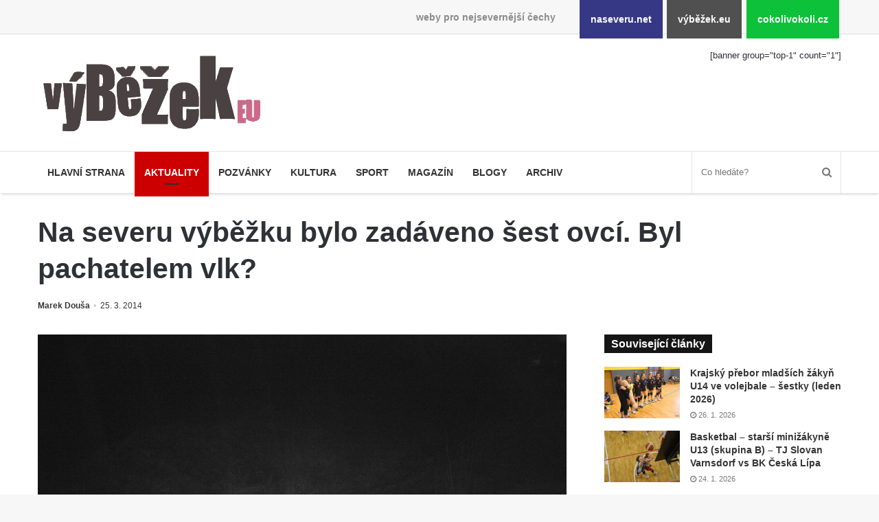

--- FILE ---
content_type: text/html; charset=UTF-8
request_url: https://www.vybezek.eu/2465-vlk-ve-sluknovskem-vybezku-to-je-ta-otazka/
body_size: 10667
content:
<!DOCTYPE html><html lang="cs" prefix="og: http://ogp.me/ns#"><head><meta charset="UTF-8"/><title>Na severu výběžku bylo zadáveno šest ovcí. Byl pachatelem vlk? &#8211; výběžek.eu</title><meta name='robots' content='max-image-preview:large'/><link rel="alternate" type="application/rss+xml" title="výběžek.eu &raquo; RSS zdroj" href="https://www.vybezek.eu/feed/"/><link rel="alternate" title="oEmbed (JSON)" type="application/json+oembed" href="https://www.vybezek.eu/wp-json/oembed/1.0/embed?url=https%3A%2F%2Fwww.vybezek.eu%2F2465-vlk-ve-sluknovskem-vybezku-to-je-ta-otazka%2F"/><link rel="alternate" title="oEmbed (XML)" type="text/xml+oembed" href="https://www.vybezek.eu/wp-json/oembed/1.0/embed?url=https%3A%2F%2Fwww.vybezek.eu%2F2465-vlk-ve-sluknovskem-vybezku-to-je-ta-otazka%2F&#038;format=xml"/><meta property="og:title" content="Na severu výběžku bylo zadáveno šest ovcí. Byl pachatelem vlk? - výběžek.eu"/><meta property="og:type" content="article"/><meta property="og:description" content="Wikipedie praví, že: poslední vlk v Čechách (někdy uváděn jako poslední vlk na Šumavě) byl zastřelen"/><meta property="og:url" content="https://www.vybezek.eu/2465-vlk-ve-sluknovskem-vybezku-to-je-ta-otazka/"/><meta property="og:site_name" content="výběžek.eu"/><meta property="og:image" content="https://www.vybezek.eu/wp-uploads/archive/marek/2014/03/vlk-780x405.jpg"/><style id='wp-img-auto-sizes-contain-inline-css'>
img:is([sizes=auto i],[sizes^="auto," i]){contain-intrinsic-size:3000px 1500px}
/*# sourceURL=wp-img-auto-sizes-contain-inline-css */</style><link rel='stylesheet' id='naseveru-style-css' href='https://www.vybezek.eu/wp-content/plugins/naseveru-boxes/naseveru-style.css' media='all'/><link rel='stylesheet' id='wp-block-library-css' href='https://www.vybezek.eu/wp-includes/css/dist/block-library/style.min.css' media='all'/><style id='global-styles-inline-css' type='text/css'>
:root{--wp--preset--aspect-ratio--square: 1;--wp--preset--aspect-ratio--4-3: 4/3;--wp--preset--aspect-ratio--3-4: 3/4;--wp--preset--aspect-ratio--3-2: 3/2;--wp--preset--aspect-ratio--2-3: 2/3;--wp--preset--aspect-ratio--16-9: 16/9;--wp--preset--aspect-ratio--9-16: 9/16;--wp--preset--color--black: #000000;--wp--preset--color--cyan-bluish-gray: #abb8c3;--wp--preset--color--white: #ffffff;--wp--preset--color--pale-pink: #f78da7;--wp--preset--color--vivid-red: #cf2e2e;--wp--preset--color--luminous-vivid-orange: #ff6900;--wp--preset--color--luminous-vivid-amber: #fcb900;--wp--preset--color--light-green-cyan: #7bdcb5;--wp--preset--color--vivid-green-cyan: #00d084;--wp--preset--color--pale-cyan-blue: #8ed1fc;--wp--preset--color--vivid-cyan-blue: #0693e3;--wp--preset--color--vivid-purple: #9b51e0;--wp--preset--gradient--vivid-cyan-blue-to-vivid-purple: linear-gradient(135deg,rgb(6,147,227) 0%,rgb(155,81,224) 100%);--wp--preset--gradient--light-green-cyan-to-vivid-green-cyan: linear-gradient(135deg,rgb(122,220,180) 0%,rgb(0,208,130) 100%);--wp--preset--gradient--luminous-vivid-amber-to-luminous-vivid-orange: linear-gradient(135deg,rgb(252,185,0) 0%,rgb(255,105,0) 100%);--wp--preset--gradient--luminous-vivid-orange-to-vivid-red: linear-gradient(135deg,rgb(255,105,0) 0%,rgb(207,46,46) 100%);--wp--preset--gradient--very-light-gray-to-cyan-bluish-gray: linear-gradient(135deg,rgb(238,238,238) 0%,rgb(169,184,195) 100%);--wp--preset--gradient--cool-to-warm-spectrum: linear-gradient(135deg,rgb(74,234,220) 0%,rgb(151,120,209) 20%,rgb(207,42,186) 40%,rgb(238,44,130) 60%,rgb(251,105,98) 80%,rgb(254,248,76) 100%);--wp--preset--gradient--blush-light-purple: linear-gradient(135deg,rgb(255,206,236) 0%,rgb(152,150,240) 100%);--wp--preset--gradient--blush-bordeaux: linear-gradient(135deg,rgb(254,205,165) 0%,rgb(254,45,45) 50%,rgb(107,0,62) 100%);--wp--preset--gradient--luminous-dusk: linear-gradient(135deg,rgb(255,203,112) 0%,rgb(199,81,192) 50%,rgb(65,88,208) 100%);--wp--preset--gradient--pale-ocean: linear-gradient(135deg,rgb(255,245,203) 0%,rgb(182,227,212) 50%,rgb(51,167,181) 100%);--wp--preset--gradient--electric-grass: linear-gradient(135deg,rgb(202,248,128) 0%,rgb(113,206,126) 100%);--wp--preset--gradient--midnight: linear-gradient(135deg,rgb(2,3,129) 0%,rgb(40,116,252) 100%);--wp--preset--font-size--small: 13px;--wp--preset--font-size--medium: 20px;--wp--preset--font-size--large: 36px;--wp--preset--font-size--x-large: 42px;--wp--preset--spacing--20: 0.44rem;--wp--preset--spacing--30: 0.67rem;--wp--preset--spacing--40: 1rem;--wp--preset--spacing--50: 1.5rem;--wp--preset--spacing--60: 2.25rem;--wp--preset--spacing--70: 3.38rem;--wp--preset--spacing--80: 5.06rem;--wp--preset--shadow--natural: 6px 6px 9px rgba(0, 0, 0, 0.2);--wp--preset--shadow--deep: 12px 12px 50px rgba(0, 0, 0, 0.4);--wp--preset--shadow--sharp: 6px 6px 0px rgba(0, 0, 0, 0.2);--wp--preset--shadow--outlined: 6px 6px 0px -3px rgb(255, 255, 255), 6px 6px rgb(0, 0, 0);--wp--preset--shadow--crisp: 6px 6px 0px rgb(0, 0, 0);}:where(.is-layout-flex){gap: 0.5em;}:where(.is-layout-grid){gap: 0.5em;}body .is-layout-flex{display: flex;}.is-layout-flex{flex-wrap: wrap;align-items: center;}.is-layout-flex > :is(*, div){margin: 0;}body .is-layout-grid{display: grid;}.is-layout-grid > :is(*, div){margin: 0;}:where(.wp-block-columns.is-layout-flex){gap: 2em;}:where(.wp-block-columns.is-layout-grid){gap: 2em;}:where(.wp-block-post-template.is-layout-flex){gap: 1.25em;}:where(.wp-block-post-template.is-layout-grid){gap: 1.25em;}.has-black-color{color: var(--wp--preset--color--black) !important;}.has-cyan-bluish-gray-color{color: var(--wp--preset--color--cyan-bluish-gray) !important;}.has-white-color{color: var(--wp--preset--color--white) !important;}.has-pale-pink-color{color: var(--wp--preset--color--pale-pink) !important;}.has-vivid-red-color{color: var(--wp--preset--color--vivid-red) !important;}.has-luminous-vivid-orange-color{color: var(--wp--preset--color--luminous-vivid-orange) !important;}.has-luminous-vivid-amber-color{color: var(--wp--preset--color--luminous-vivid-amber) !important;}.has-light-green-cyan-color{color: var(--wp--preset--color--light-green-cyan) !important;}.has-vivid-green-cyan-color{color: var(--wp--preset--color--vivid-green-cyan) !important;}.has-pale-cyan-blue-color{color: var(--wp--preset--color--pale-cyan-blue) !important;}.has-vivid-cyan-blue-color{color: var(--wp--preset--color--vivid-cyan-blue) !important;}.has-vivid-purple-color{color: var(--wp--preset--color--vivid-purple) !important;}.has-black-background-color{background-color: var(--wp--preset--color--black) !important;}.has-cyan-bluish-gray-background-color{background-color: var(--wp--preset--color--cyan-bluish-gray) !important;}.has-white-background-color{background-color: var(--wp--preset--color--white) !important;}.has-pale-pink-background-color{background-color: var(--wp--preset--color--pale-pink) !important;}.has-vivid-red-background-color{background-color: var(--wp--preset--color--vivid-red) !important;}.has-luminous-vivid-orange-background-color{background-color: var(--wp--preset--color--luminous-vivid-orange) !important;}.has-luminous-vivid-amber-background-color{background-color: var(--wp--preset--color--luminous-vivid-amber) !important;}.has-light-green-cyan-background-color{background-color: var(--wp--preset--color--light-green-cyan) !important;}.has-vivid-green-cyan-background-color{background-color: var(--wp--preset--color--vivid-green-cyan) !important;}.has-pale-cyan-blue-background-color{background-color: var(--wp--preset--color--pale-cyan-blue) !important;}.has-vivid-cyan-blue-background-color{background-color: var(--wp--preset--color--vivid-cyan-blue) !important;}.has-vivid-purple-background-color{background-color: var(--wp--preset--color--vivid-purple) !important;}.has-black-border-color{border-color: var(--wp--preset--color--black) !important;}.has-cyan-bluish-gray-border-color{border-color: var(--wp--preset--color--cyan-bluish-gray) !important;}.has-white-border-color{border-color: var(--wp--preset--color--white) !important;}.has-pale-pink-border-color{border-color: var(--wp--preset--color--pale-pink) !important;}.has-vivid-red-border-color{border-color: var(--wp--preset--color--vivid-red) !important;}.has-luminous-vivid-orange-border-color{border-color: var(--wp--preset--color--luminous-vivid-orange) !important;}.has-luminous-vivid-amber-border-color{border-color: var(--wp--preset--color--luminous-vivid-amber) !important;}.has-light-green-cyan-border-color{border-color: var(--wp--preset--color--light-green-cyan) !important;}.has-vivid-green-cyan-border-color{border-color: var(--wp--preset--color--vivid-green-cyan) !important;}.has-pale-cyan-blue-border-color{border-color: var(--wp--preset--color--pale-cyan-blue) !important;}.has-vivid-cyan-blue-border-color{border-color: var(--wp--preset--color--vivid-cyan-blue) !important;}.has-vivid-purple-border-color{border-color: var(--wp--preset--color--vivid-purple) !important;}.has-vivid-cyan-blue-to-vivid-purple-gradient-background{background: var(--wp--preset--gradient--vivid-cyan-blue-to-vivid-purple) !important;}.has-light-green-cyan-to-vivid-green-cyan-gradient-background{background: var(--wp--preset--gradient--light-green-cyan-to-vivid-green-cyan) !important;}.has-luminous-vivid-amber-to-luminous-vivid-orange-gradient-background{background: var(--wp--preset--gradient--luminous-vivid-amber-to-luminous-vivid-orange) !important;}.has-luminous-vivid-orange-to-vivid-red-gradient-background{background: var(--wp--preset--gradient--luminous-vivid-orange-to-vivid-red) !important;}.has-very-light-gray-to-cyan-bluish-gray-gradient-background{background: var(--wp--preset--gradient--very-light-gray-to-cyan-bluish-gray) !important;}.has-cool-to-warm-spectrum-gradient-background{background: var(--wp--preset--gradient--cool-to-warm-spectrum) !important;}.has-blush-light-purple-gradient-background{background: var(--wp--preset--gradient--blush-light-purple) !important;}.has-blush-bordeaux-gradient-background{background: var(--wp--preset--gradient--blush-bordeaux) !important;}.has-luminous-dusk-gradient-background{background: var(--wp--preset--gradient--luminous-dusk) !important;}.has-pale-ocean-gradient-background{background: var(--wp--preset--gradient--pale-ocean) !important;}.has-electric-grass-gradient-background{background: var(--wp--preset--gradient--electric-grass) !important;}.has-midnight-gradient-background{background: var(--wp--preset--gradient--midnight) !important;}.has-small-font-size{font-size: var(--wp--preset--font-size--small) !important;}.has-medium-font-size{font-size: var(--wp--preset--font-size--medium) !important;}.has-large-font-size{font-size: var(--wp--preset--font-size--large) !important;}.has-x-large-font-size{font-size: var(--wp--preset--font-size--x-large) !important;}
/*# sourceURL=global-styles-inline-css */
</style>
<style id='classic-theme-styles-inline-css'>
/*! This file is auto-generated */
.wp-block-button__link{color:#fff;background-color:#32373c;border-radius:9999px;box-shadow:none;text-decoration:none;padding:calc(.667em + 2px) calc(1.333em + 2px);font-size:1.125em}.wp-block-file__button{background:#32373c;color:#fff;text-decoration:none}
/*# sourceURL=/wp-includes/css/classic-themes.min.css */</style><link rel='stylesheet' id='LightGallery-Style-css' href='https://www.vybezek.eu/wp-content/plugins/lightgallery/library/css/lightgallery.css' media='all'/><link rel='stylesheet' id='tie-css-styles-css' href='https://www.vybezek.eu/wp-content/themes/jannah/assets/css/style.min.css' media='all'/><link rel='stylesheet' id='tie-css-style-custom-css' href='https://www.vybezek.eu/wp-content/themes/jannah/assets/custom-css/style-custom-3.css' media='all'/><script id="jquery-core-js-extra">
/* <![CDATA[ */
var tie = {"is_rtl":"","ajaxurl":"https://www.vybezek.eu/administrator2018/admin-ajax.php","mobile_menu_active":"true","mobile_menu_top":"","mobile_menu_parent":"","lightbox_all":"","lightbox_gallery":"","lightbox_skin":"metro-black","lightbox_thumb":"horizontal","lightbox_arrows":"","is_singular":"1","is_sticky_video":"1","reading_indicator":"","lazyload":"","select_share":"","select_share_twitter":"","select_share_facebook":"true","select_share_linkedin":"","select_share_email":"","facebook_app_id":"","twitter_username":"","responsive_tables":"true","ad_blocker_detector":"","sticky_behavior":"default","sticky_desktop":"","sticky_mobile":"","ajax_loader":"\u003Cdiv class=\"loader-overlay\"\u003E\n\t\t\t\t\u003Cdiv class=\"spinner\"\u003E\n\t\t\t\t\t\u003Cdiv class=\"bounce1\"\u003E\u003C/div\u003E\n\t\t\t\t\t\u003Cdiv class=\"bounce2\"\u003E\u003C/div\u003E\n\t\t\t\t\t\u003Cdiv class=\"bounce3\"\u003E \u003C/div\u003E\n\t\t\t\t\u003C/div\u003E\n\t\t\t\u003C/div\u003E","type_to_search":"","lang_no_results":"Bohu\u017eel jsme nic nenalezli"};
//# sourceURL=jquery-core-js-extra
/* ]]> */</script><script src="https://www.vybezek.eu/wp-includes/js/jquery/jquery.min.js" id="jquery-core-js"></script><script src="https://www.vybezek.eu/wp-includes/js/jquery/jquery-migrate.min.js" id="jquery-migrate-js"></script><link rel="canonical" href="https://www.vybezek.eu/2465-vlk-ve-sluknovskem-vybezku-to-je-ta-otazka/"/><meta name="generator" content="Jannah 3.1.0"/><meta name="theme-color" content="#0088ff"/><meta name="viewport" content="width=device-width, initial-scale=1.0"/><link rel="icon" href="https://www.vybezek.eu/wp-uploads/2018/09/cropped-favicon-vybezek-32x32.png" sizes="32x32"/><link rel="icon" href="https://www.vybezek.eu/wp-uploads/2018/09/cropped-favicon-vybezek-192x192.png" sizes="192x192"/><link rel="apple-touch-icon" href="https://www.vybezek.eu/wp-uploads/2018/09/cropped-favicon-vybezek-180x180.png"/><meta name="msapplication-TileImage" content="https://www.vybezek.eu/wp-uploads/2018/09/cropped-favicon-vybezek-270x270.png"/></head><body id="tie-body" class="wp-singular post-template-default single single-post postid-2465 single-format-standard wp-theme-jannah wrapper-has-shadow block-head-4 magazine2 is-thumb-overlay-disabled is-desktop is-header-layout-3 has-header-ad sidebar-right has-sidebar post-layout-3 wide-title-narrow-media"><div class="background-overlay"><div id="bar"><div class="container"><div>weby pro nejsevernější čechy</div><ul><li class="naseverunet"><a href="https://www.naseveru.net">naseveru.net</a></li><li class="vybezekeu"><a href="https://www.vybezek.eu">výběžek.eu</a></li><li class="cokolivokolicz"><a href="https://www.cokolivokoli.cz">cokolivokoli.cz</a></li></ul></div></div><div id="tie-container" class="site tie-container"><div id="tie-wrapper"><header id="theme-header" class="header-layout-3 main-nav-light main-nav-below has-shadow mobile-header-default"><div class="container"><div class="tie-row logo-row"><div class="logo-wrapper"><div class="tie-col-md-4 logo-container"><a href="#" id="mobile-menu-icon"><span class="nav-icon"></span></a><div id="logo" class="image-logo" style="margin-top:20px;margin-bottom:10px;"><a title="výběžek.eu" href="https://www.vybezek.eu/"><img src="https://www.vybezek.eu/wp-uploads/2018/08/349iransparent.png" alt="výběžek.eu" class="logo_normal" width="349" height="140" style="max-height:140px;width:auto;"><img src="https://www.vybezek.eu/wp-uploads/2018/08/349iransparent.png" alt="výběžek.eu" class="logo_2x" width="349" height="140" style="max-height:140px;width:auto;"></a></div><!-- #logo /--></div><!-- .tie-col /--></div><!-- .logo-wrapper /--><div class="tie-col-md-8 stream-item stream-item-top-wrapper"><div class="stream-item-top">[banner group="top-1" count="1"]</div></div><!-- .tie-col /--></div><!-- .tie-row /--></div><!-- .container /--><div class="main-nav-wrapper"><nav id="main-nav" data-skin="search-in-main-nav live-search-light" class=" live-search-parent" aria-label="Primary Navigation"><div class="container"><div class="main-menu-wrapper"><div id="menu-components-wrap"><div class="main-menu main-menu-wrap tie-alignleft"><div id="main-nav-menu" class="main-menu"><ul id="menu-mainmenu" class="menu" role="menubar"><li id="menu-item-122104" class="menu-item menu-item-type-custom menu-item-object-custom menu-item-122104 miw-object-122104"><a href="/">Hlavní strana</a></li><li id="menu-item-10253" class="menu-item menu-item-type-taxonomy menu-item-object-category current-post-ancestor menu-item-10253 miw-object-4 tie-current-menu"><a href="https://www.vybezek.eu/tema/news/">Aktuality</a></li><li id="menu-item-122382" class="menu-item menu-item-type-taxonomy menu-item-object-category menu-item-122382 miw-object-8"><a href="https://www.vybezek.eu/tema/pozvanky/">Pozvánky</a></li><li id="menu-item-10250" class="menu-item menu-item-type-taxonomy menu-item-object-category menu-item-10250 miw-object-7"><a href="https://www.vybezek.eu/tema/kultura/">Kultura</a></li><li id="menu-item-10254" class="menu-item menu-item-type-taxonomy menu-item-object-category menu-item-10254 miw-object-5"><a href="https://www.vybezek.eu/tema/sport/">Sport</a></li><li id="menu-item-10255" class="menu-item menu-item-type-taxonomy menu-item-object-category menu-item-10255 miw-object-10"><a href="https://www.vybezek.eu/tema/magazin/">Magazín</a></li><li id="menu-item-10256" class="menu-item menu-item-type-taxonomy menu-item-object-category menu-item-10256 miw-object-33"><a href="https://www.vybezek.eu/tema/blogy/">Blogy</a></li><li id="menu-item-10265" class="menu-item menu-item-type-taxonomy menu-item-object-category menu-item-10265 miw-object-54"><a href="https://www.vybezek.eu/tema/archiv/">Archiv</a></li></ul></div></div><!-- .main-menu.tie-alignleft /--><ul class="components"><li class="search-bar menu-item custom-menu-link" aria-label="Search"><form method="get" id="search" action="https://www.vybezek.eu//"><input id="search-input" class="is-ajax-search" type="text" name="s" title="Co hledáte?" placeholder="Co hledáte?"/><button id="search-submit" type="submit"><span class="fa fa-search" aria-hidden="true"></span></button></form></li></ul><!-- Components --></div><!-- #menu-components-wrap /--></div><!-- .main-menu-wrapper /--></div><!-- .container /--></nav><!-- #main-nav /--></div><!-- .main-nav-wrapper /--></header><div class="container"><div class="container-wrapper fullwidth-entry-title"><header class="entry-header-outer"><div class="entry-header"><h1 class="post-title entry-title">Na severu výběžku bylo zadáveno šest ovcí. Byl pachatelem vlk?</h1><div class="post-meta"><span class="meta-author meta-item"><a href="https://www.vybezek.eu/author/marek/" class="author-name" title="Marek Douša"><span class="fa fa-user" aria-hidden="true"></span> Marek Douša</a></span><span class="date meta-item"><span class="fa fa-clock-o" aria-hidden="true"></span> <span>25. 3. 2014</span></span><div class="clearfix"></div></div><!-- .post-meta --></div><!-- .entry-header /--></header><!-- .entry-header-outer /--></div></div><div id="content" class="site-content container"><div class="tie-row main-content-row"><div class="main-content tie-col-md-8 tie-col-xs-12" role="main"><article id="the-post" class="container-wrapper post-content"><div class="featured-area"><div class="featured-area-inner"><figure class="single-featured-image"><img width="1200" height="926" src="https://www.vybezek.eu/wp-uploads/archive/marek/2014/03/vlk.jpg" class="landscape wp-post-image" alt="" decoding="async" fetchpriority="high" srcset="https://www.vybezek.eu/wp-uploads/archive/marek/2014/03/vlk.jpg 1200w, https://www.vybezek.eu/wp-uploads/archive/marek/2014/03/vlk-768x593.jpg 768w" sizes="(max-width: 1200px) 100vw, 1200px"/></figure></div></div><div class="entry-content entry clearfix"><p>Wikipedie praví, že: <a href="http://cs.wikipedia.org/wiki/Posledn%C3%AD_vlk_v_%C4%8Cech%C3%A1ch">poslední vlk v Čechách (někdy uváděn jako poslední vlk na Šumavě) byl zastřelen 2. prosince 1874 v polesí Lipka u Vimperka</a>. I po tomto datu se ale na Šumavě občas objevovali osamělí jedinci, životaschopná populace se však již nevytvořila.  <span id="more-2465"></span> Aktuálně se vlci vyskytují na severní Moravě, přesněji v CHKO Beskydy, kde dochází k migraci vlků ze sousedního Slovenska. Druhým územím s pravděpodobným aktuálním výskytem vlků je severozápadní část Šluknovského výběžku. Na německé straně je trvalý výskyt vlků severně od Neustadtu potvrzen již několik let.</p><h4><a href="aktuality/zpr%C3%A1vy/item/2466-vlci-kancelar-sasko.html" class="button ja-box-ct">Víte, že jenom kousek od Rumburku je Vlčí kancelář?</a></h4><p>V okolí Lobendavy bylo v posledních letech zaznamenáno několik útoků na ovce a nalezeno několik zadávených ovcí. Poslední zadávené ovce byly v této lokalitě nalezeny ráno 20. března. Předpokládá se, že ovce byly zadáveny vlky, ale průkazní materiál zatím chybí. Vlk je chráněným druhem a škody jím způsobené hradí za určitých podmínek stát. Fotopasti, které instalovali zaměstnanci Správy Národního parku České Švýcarsko zatím vlky <em>prokazatelně</em> nezachytily.</p><p>Tak co je to na té fotografii?</p><div id='gallery-1' class='gallery galleryid-2465 gallery-columns-4 gallery-size-thumbnail'><figure class='gallery-item'><div class='gallery-icon landscape'><a href='https://www.vybezek.eu/wp-uploads/archive/marek/2014/03/vlk.jpg'><img decoding="async" width="220" height="150" src="https://www.vybezek.eu/wp-uploads/archive/marek/2014/03/vlk-220x150.jpg" class="attachment-thumbnail size-thumbnail" alt=""/></a></div></figure></div></div><!-- .entry-content /--><script type="application/ld+json">{"@context":"http:\/\/schema.org","@type":"Article","dateCreated":"2014-03-25T13:55:07+01:00","datePublished":"2014-03-25T13:55:07+01:00","dateModified":"2014-03-25T13:55:07+01:00","headline":"Na severu v\u00fdb\u011b\u017eku bylo zad\u00e1veno \u0161est ovc\u00ed. Byl pachatelem vlk?","name":"Na severu v\u00fdb\u011b\u017eku bylo zad\u00e1veno \u0161est ovc\u00ed. Byl pachatelem vlk?","keywords":[],"url":"https:\/\/www.vybezek.eu\/2465-vlk-ve-sluknovskem-vybezku-to-je-ta-otazka\/","description":"Wikipedie prav\u00ed, \u017ee: posledn\u00ed vlk v \u010cech\u00e1ch (n\u011bkdy uv\u00e1d\u011bn jako posledn\u00ed vlk na \u0160umav\u011b) byl zast\u0159elen 2. prosince 1874 v poles\u00ed Lipka u Vimperka. I po tomto datu se ale na \u0160umav\u011b ob\u010das objevovali osam\u011b","copyrightYear":"2014","articleSection":"Zpr\u00e1vy","articleBody":"Wikipedie prav\u00ed, \u017ee: posledn\u00ed vlk v \u010cech\u00e1ch (n\u011bkdy uv\u00e1d\u011bn jako posledn\u00ed vlk na \u0160umav\u011b) byl zast\u0159elen 2. prosince 1874 v poles\u00ed Lipka u Vimperka. I po tomto datu se ale na \u0160umav\u011b ob\u010das objevovali osam\u011bl\u00ed jedinci, \u017eivotaschopn\u00e1 populace se v\u0161ak ji\u017e nevytvo\u0159ila.    Aktu\u00e1ln\u011b se vlci vyskytuj\u00ed na severn\u00ed Morav\u011b, p\u0159esn\u011bji v CHKO Beskydy, kde doch\u00e1z\u00ed k migraci vlk\u016f ze sousedn\u00edho Slovenska. Druh\u00fdm \u00fazem\u00edm s pravd\u011bpodobn\u00fdm aktu\u00e1ln\u00edm v\u00fdskytem vlk\u016f je severoz\u00e1padn\u00ed \u010d\u00e1st \u0160luknovsk\u00e9ho v\u00fdb\u011b\u017eku. Na n\u011bmeck\u00e9 stran\u011b je trval\u00fd v\u00fdskyt vlk\u016f severn\u011b od Neustadtu potvrzen ji\u017e n\u011bkolik let.\r\n\r\n V\u00edte, \u017ee jenom kousek od Rumburku je Vl\u010d\u00ed kancel\u00e1\u0159? V okol\u00ed Lobendavy bylo v posledn\u00edch letech zaznamen\u00e1no n\u011bkolik \u00fatok\u016f na ovce a nalezeno n\u011bkolik zad\u00e1ven\u00fdch ovc\u00ed. Posledn\u00ed zad\u00e1ven\u00e9 ovce byly v t\u00e9to lokalit\u011b nalezeny r\u00e1no 20. b\u0159ezna. P\u0159edpokl\u00e1d\u00e1 se, \u017ee ovce byly zad\u00e1veny vlky, ale pr\u016fkazn\u00ed materi\u00e1l zat\u00edm chyb\u00ed. Vlk je chr\u00e1n\u011bn\u00fdm druhem a \u0161kody j\u00edm zp\u016fsoben\u00e9 hrad\u00ed za ur\u010dit\u00fdch podm\u00ednek st\u00e1t. Fotopasti, kter\u00e9 instalovali zam\u011bstnanci Spr\u00e1vy N\u00e1rodn\u00edho parku \u010cesk\u00e9 \u0160v\u00fdcarsko zat\u00edm vlky prokazateln\u011b nezachytily.\r\n\r\n Tak co je to na t\u00e9 fotografii?\r\n\r\n","publisher":{"@id":"#Publisher","@type":"Organization","name":"v\u00fdb\u011b\u017eek.eu","logo":{"@type":"ImageObject","url":"https:\/\/www.vybezek.eu\/wp-uploads\/2018\/08\/349iransparent.png"}},"sourceOrganization":{"@id":"#Publisher"},"copyrightHolder":{"@id":"#Publisher"},"mainEntityOfPage":{"@type":"WebPage","@id":"https:\/\/www.vybezek.eu\/2465-vlk-ve-sluknovskem-vybezku-to-je-ta-otazka\/"},"author":{"@type":"Person","name":"Marek Dou\u0161a","url":"https:\/\/www.vybezek.eu\/author\/marek\/"},"image":{"@type":"ImageObject","url":"https:\/\/www.vybezek.eu\/wp-uploads\/archive\/marek\/2014\/03\/vlk.jpg","width":1200,"height":926}}</script><div class="post-footer post-footer-on-bottom"><div class="share-links "><a href="http://www.facebook.com/sharer.php?u=https://www.vybezek.eu/2465-vlk-ve-sluknovskem-vybezku-to-je-ta-otazka/" rel="external" target="_blank" class="facebook-share-btn large-share-button"><span class="fa fa-facebook"></span> <span class="social-text">Facebook</span></a><a href="https://twitter.com/intent/tweet?text=Na+severu+v%C3%BDb%C4%9B%C5%BEku+bylo+zad%C3%A1veno+%C5%A1est+ovc%C3%AD.+Byl+pachatelem+vlk%3F&#038;url=https://www.vybezek.eu/2465-vlk-ve-sluknovskem-vybezku-to-je-ta-otazka/" rel="external" target="_blank" class="twitter-share-btn large-share-button"><span class="fa fa-twitter"></span> <span class="social-text">Twitter</span></a><a href="#" rel="external" target="_blank" class="print-share-btn"><span class="fa fa-print"></span> <span class="screen-reader-text">Tisknout</span></a></div><!-- .share-links /--></div><!-- .post-footer-on-top /--></article><!-- #the-post /--><div class="post-components"></div><!-- .post-components /--></div><!-- .main-content --><aside class="sidebar tie-col-md-4 tie-col-xs-12 normal-side" aria-label="Primary Sidebar"><div class="theiaStickySidebar"><div class="widget-souvisejici-clanky"><div id="posts-list-widget-4" class="container-wrapper widget posts-list"><div class="widget-title the-global-title has-block-head-4"><h4>Související články</h4></div><div class=""><ul class="posts-list-items"><li class="widget-post-list"><div class="post-widget-thumbnail"><a href="https://www.vybezek.eu/283362-krajsky-prebor-mladsich-zakyn-u14-ve-volejbale-sestky-leden-2026/" title="Krajský přebor mladších žákyň U14 ve volejbale &#8211; šestky (leden 2026)" class="post-thumb"><div class="post-thumb-overlay-wrap"><div class="post-thumb-overlay"><span class="icon"></span></div></div><img width="220" height="150" src="https://www.vybezek.eu/wp-uploads/ivo/2026/01/060-iw2_6194-220x150.jpg" class="attachment-jannah-image-small size-jannah-image-small tie-small-image wp-post-image" alt="" decoding="async" loading="lazy"/></a></div><div class="post-widget-body "><h3 class="post-title"><a href="https://www.vybezek.eu/283362-krajsky-prebor-mladsich-zakyn-u14-ve-volejbale-sestky-leden-2026/" title="Krajský přebor mladších žákyň U14 ve volejbale &#8211; šestky (leden 2026)">Krajský přebor mladších žákyň U14 ve volejbale &#8211; šestky (leden 2026)</a></h3><div class="post-meta"><span class="date meta-item"><span class="fa fa-clock-o" aria-hidden="true"></span> <span>26. 1. 2026</span></span></div></div></li><li class="widget-post-list"><div class="post-widget-thumbnail"><a href="https://www.vybezek.eu/283315-basketbal-starsi-minizakyne-u13-skupina-b-tj-slovan-varnsdorf-vs-bk-ceska-lipa/" title="Basketbal &#8211; starší minižákyně U13 (skupina B) &#8211; TJ Slovan Varnsdorf vs BK Česká Lípa" class="post-thumb"><div class="post-thumb-overlay-wrap"><div class="post-thumb-overlay"><span class="icon"></span></div></div><img width="220" height="150" src="https://www.vybezek.eu/wp-uploads/ivo/2026/01/32-iw2_6106-220x150.jpg" class="attachment-jannah-image-small size-jannah-image-small tie-small-image wp-post-image" alt="" decoding="async" loading="lazy"/></a></div><div class="post-widget-body "><h3 class="post-title"><a href="https://www.vybezek.eu/283315-basketbal-starsi-minizakyne-u13-skupina-b-tj-slovan-varnsdorf-vs-bk-ceska-lipa/" title="Basketbal &#8211; starší minižákyně U13 (skupina B) &#8211; TJ Slovan Varnsdorf vs BK Česká Lípa">Basketbal &#8211; starší minižákyně U13 (skupina B) &#8211; TJ Slovan Varnsdorf vs BK Česká Lípa</a></h3><div class="post-meta"><span class="date meta-item"><span class="fa fa-clock-o" aria-hidden="true"></span> <span>24. 1. 2026</span></span></div></div></li><li class="widget-post-list"><div class="post-widget-thumbnail"><a href="https://www.vybezek.eu/283288-ropaci/" title="Ropáci" class="post-thumb"><div class="post-thumb-overlay-wrap"><div class="post-thumb-overlay"><span class="icon"></span></div></div><img width="220" height="150" src="https://www.vybezek.eu/wp-uploads/ivo/2026/01/iw2_5807-220x150.jpg" class="attachment-jannah-image-small size-jannah-image-small tie-small-image wp-post-image" alt="" decoding="async" loading="lazy"/></a></div><div class="post-widget-body "><h3 class="post-title"><a href="https://www.vybezek.eu/283288-ropaci/" title="Ropáci">Ropáci</a></h3><div class="post-meta"><span class="date meta-item"><span class="fa fa-clock-o" aria-hidden="true"></span> <span>23. 1. 2026</span></span></div></div></li><li class="widget-post-list"><div class="post-widget-thumbnail"><a href="https://www.vybezek.eu/283242-den-otevrenych-dveri-a-zapis-nanecisto-zs-a-ms-bratislavska-varnsdorf-2026/" title="Den otevřených dveří a zápis nanečisto ZŠ a MŠ Bratislavská Varnsdorf (2026)" class="post-thumb"><div class="post-thumb-overlay-wrap"><div class="post-thumb-overlay"><span class="icon"></span></div></div><img width="220" height="150" src="https://www.vybezek.eu/wp-uploads/ivo/2026/01/iw2_5713____-220x150.jpg" class="attachment-jannah-image-small size-jannah-image-small tie-small-image wp-post-image" alt="" decoding="async" loading="lazy"/></a></div><div class="post-widget-body "><h3 class="post-title"><a href="https://www.vybezek.eu/283242-den-otevrenych-dveri-a-zapis-nanecisto-zs-a-ms-bratislavska-varnsdorf-2026/" title="Den otevřených dveří a zápis nanečisto ZŠ a MŠ Bratislavská Varnsdorf (2026)">Den otevřených dveří a zápis nanečisto ZŠ a MŠ Bratislavská Varnsdorf (2026)</a></h3><div class="post-meta"><span class="date meta-item"><span class="fa fa-clock-o" aria-hidden="true"></span> <span>22. 1. 2026</span></span></div></div></li><li class="widget-post-list"><div class="post-widget-thumbnail"><a href="https://www.vybezek.eu/283233-akce-mestske-knihovny-varnsdorf-leden-a-unor-2026/" title="Akce Městské knihovny Varnsdorf &#8211; leden a únor 2026" class="post-thumb"><div class="post-thumb-overlay-wrap"><div class="post-thumb-overlay"><span class="icon"></span></div></div><img width="220" height="150" src="https://www.vybezek.eu/wp-uploads/ivo/2026/01/plakat-maroko-varnsdorf-2-220x150.jpg" class="attachment-jannah-image-small size-jannah-image-small tie-small-image wp-post-image" alt="" decoding="async" loading="lazy"/></a></div><div class="post-widget-body "><h3 class="post-title"><a href="https://www.vybezek.eu/283233-akce-mestske-knihovny-varnsdorf-leden-a-unor-2026/" title="Akce Městské knihovny Varnsdorf &#8211; leden a únor 2026">Akce Městské knihovny Varnsdorf &#8211; leden a únor 2026</a></h3><div class="post-meta"><span class="date meta-item"><span class="fa fa-clock-o" aria-hidden="true"></span> <span>20. 1. 2026</span></span></div></div></li></ul></div><div class="clearfix"></div></div></div></div><!-- .theiaStickySidebar /--></aside><!-- .sidebar /--></div><!-- .main-content-row /--></div><!-- #content /--><div class="container full-width related-posts-full-width"><div class="tie-row"><div class="tie-col-md-12"><div id="related-posts" class="container-wrapper"><div class="mag-box-title the-global-title"><h3>Podobné články</h3></div><div class="related-posts-list"><div class="related-item"><a href="https://www.vybezek.eu/283362-krajsky-prebor-mladsich-zakyn-u14-ve-volejbale-sestky-leden-2026/" title="Krajský přebor mladších žákyň U14 ve volejbale &#8211; šestky (leden 2026)" class="post-thumb"><div class="post-thumb-overlay-wrap"><div class="post-thumb-overlay"><span class="icon"></span></div></div><img width="390" height="220" src="https://www.vybezek.eu/wp-uploads/ivo/2026/01/060-iw2_6194-390x220.jpg" class="attachment-jannah-image-large size-jannah-image-large wp-post-image" alt="" decoding="async" loading="lazy"/></a><div class="post-meta"><span class="date meta-item"><span class="fa fa-clock-o" aria-hidden="true"></span> <span>26. 1. 2026</span></span><div class="tie-alignright"><span class="meta-views meta-item "><span class="tie-icon-fire" aria-hidden="true"></span> 114</span></div><div class="clearfix"></div></div><!-- .post-meta --><h3 class="post-title"><a href="https://www.vybezek.eu/283362-krajsky-prebor-mladsich-zakyn-u14-ve-volejbale-sestky-leden-2026/" title="Krajský přebor mladších žákyň U14 ve volejbale &#8211; šestky (leden 2026)">Krajský přebor mladších žákyň U14 ve volejbale &#8211; šestky (leden 2026)</a></h3></div><!-- .related-item /--><div class="related-item"><a href="https://www.vybezek.eu/283315-basketbal-starsi-minizakyne-u13-skupina-b-tj-slovan-varnsdorf-vs-bk-ceska-lipa/" title="Basketbal &#8211; starší minižákyně U13 (skupina B) &#8211; TJ Slovan Varnsdorf vs BK Česká Lípa" class="post-thumb"><div class="post-thumb-overlay-wrap"><div class="post-thumb-overlay"><span class="icon"></span></div></div><img width="390" height="220" src="https://www.vybezek.eu/wp-uploads/ivo/2026/01/32-iw2_6106-390x220.jpg" class="attachment-jannah-image-large size-jannah-image-large wp-post-image" alt="" decoding="async" loading="lazy"/></a><div class="post-meta"><span class="date meta-item"><span class="fa fa-clock-o" aria-hidden="true"></span> <span>24. 1. 2026</span></span><div class="tie-alignright"><span class="meta-views meta-item "><span class="tie-icon-fire" aria-hidden="true"></span> 134</span></div><div class="clearfix"></div></div><!-- .post-meta --><h3 class="post-title"><a href="https://www.vybezek.eu/283315-basketbal-starsi-minizakyne-u13-skupina-b-tj-slovan-varnsdorf-vs-bk-ceska-lipa/" title="Basketbal &#8211; starší minižákyně U13 (skupina B) &#8211; TJ Slovan Varnsdorf vs BK Česká Lípa">Basketbal &#8211; starší minižákyně U13 (skupina B) &#8211; TJ Slovan Varnsdorf vs BK Česká Lípa</a></h3></div><!-- .related-item /--><div class="related-item"><a href="https://www.vybezek.eu/283288-ropaci/" title="Ropáci" class="post-thumb"><div class="post-thumb-overlay-wrap"><div class="post-thumb-overlay"><span class="icon"></span></div></div><img width="390" height="220" src="https://www.vybezek.eu/wp-uploads/ivo/2026/01/iw2_5807-390x220.jpg" class="attachment-jannah-image-large size-jannah-image-large wp-post-image" alt="" decoding="async" loading="lazy"/></a><div class="post-meta"><span class="date meta-item"><span class="fa fa-clock-o" aria-hidden="true"></span> <span>23. 1. 2026</span></span><div class="tie-alignright"><span class="meta-views meta-item "><span class="tie-icon-fire" aria-hidden="true"></span> 109</span></div><div class="clearfix"></div></div><!-- .post-meta --><h3 class="post-title"><a href="https://www.vybezek.eu/283288-ropaci/" title="Ropáci">Ropáci</a></h3></div><!-- .related-item /--><div class="related-item"><a href="https://www.vybezek.eu/283242-den-otevrenych-dveri-a-zapis-nanecisto-zs-a-ms-bratislavska-varnsdorf-2026/" title="Den otevřených dveří a zápis nanečisto ZŠ a MŠ Bratislavská Varnsdorf (2026)" class="post-thumb"><div class="post-thumb-overlay-wrap"><div class="post-thumb-overlay"><span class="icon"></span></div></div><img width="390" height="220" src="https://www.vybezek.eu/wp-uploads/ivo/2026/01/iw2_5713____-390x220.jpg" class="attachment-jannah-image-large size-jannah-image-large wp-post-image" alt="" decoding="async" loading="lazy"/></a><div class="post-meta"><span class="date meta-item"><span class="fa fa-clock-o" aria-hidden="true"></span> <span>22. 1. 2026</span></span><div class="tie-alignright"><span class="meta-views meta-item "><span class="tie-icon-fire" aria-hidden="true"></span> 220</span></div><div class="clearfix"></div></div><!-- .post-meta --><h3 class="post-title"><a href="https://www.vybezek.eu/283242-den-otevrenych-dveri-a-zapis-nanecisto-zs-a-ms-bratislavska-varnsdorf-2026/" title="Den otevřených dveří a zápis nanečisto ZŠ a MŠ Bratislavská Varnsdorf (2026)">Den otevřených dveří a zápis nanečisto ZŠ a MŠ Bratislavská Varnsdorf (2026)</a></h3></div><!-- .related-item /--><div class="related-item"><a href="https://www.vybezek.eu/283233-akce-mestske-knihovny-varnsdorf-leden-a-unor-2026/" title="Akce Městské knihovny Varnsdorf &#8211; leden a únor 2026" class="post-thumb"><div class="post-thumb-overlay-wrap"><div class="post-thumb-overlay"><span class="icon"></span></div></div><img width="390" height="220" src="https://www.vybezek.eu/wp-uploads/ivo/2026/01/plakat-maroko-varnsdorf-2-390x220.jpg" class="attachment-jannah-image-large size-jannah-image-large wp-post-image" alt="" decoding="async" loading="lazy"/></a><div class="post-meta"><span class="date meta-item"><span class="fa fa-clock-o" aria-hidden="true"></span> <span>20. 1. 2026</span></span><div class="tie-alignright"><span class="meta-views meta-item "><span class="tie-icon-fire" aria-hidden="true"></span> 158</span></div><div class="clearfix"></div></div><!-- .post-meta --><h3 class="post-title"><a href="https://www.vybezek.eu/283233-akce-mestske-knihovny-varnsdorf-leden-a-unor-2026/" title="Akce Městské knihovny Varnsdorf &#8211; leden a únor 2026">Akce Městské knihovny Varnsdorf &#8211; leden a únor 2026</a></h3></div><!-- .related-item /--><div class="related-item"><a href="https://www.vybezek.eu/283225-den-otevrenych-dveri-zs-varnsdorf-namesti-e-benese-2026/" title="Den otevřených dveří ZŠ Varnsdorf, náměstí E. Beneše (2026)" class="post-thumb"><div class="post-thumb-overlay-wrap"><div class="post-thumb-overlay"><span class="icon"></span></div></div><img width="390" height="220" src="https://www.vybezek.eu/wp-uploads/ivo/2026/01/dod_2026-390x220.png" class="attachment-jannah-image-large size-jannah-image-large wp-post-image" alt="" decoding="async" loading="lazy"/></a><div class="post-meta"><span class="date meta-item"><span class="fa fa-clock-o" aria-hidden="true"></span> <span>20. 1. 2026</span></span><div class="tie-alignright"><span class="meta-views meta-item "><span class="tie-icon-fire" aria-hidden="true"></span> 216</span></div><div class="clearfix"></div></div><!-- .post-meta --><h3 class="post-title"><a href="https://www.vybezek.eu/283225-den-otevrenych-dveri-zs-varnsdorf-namesti-e-benese-2026/" title="Den otevřených dveří ZŠ Varnsdorf, náměstí E. Beneše (2026)">Den otevřených dveří ZŠ Varnsdorf, náměstí E. Beneše (2026)</a></h3></div><!-- .related-item /--><div class="related-item"><a href="https://www.vybezek.eu/283207-remeslo-ma-zlate-dno-2026/" title="Řemeslo má zlaté dno 2026" class="post-thumb"><div class="post-thumb-overlay-wrap"><div class="post-thumb-overlay"><span class="icon"></span></div></div><img width="390" height="220" src="https://www.vybezek.eu/wp-uploads/ivo/2026/01/img-20260116-wa0034-390x220.jpg" class="attachment-jannah-image-large size-jannah-image-large wp-post-image" alt="" decoding="async" loading="lazy"/></a><div class="post-meta"><span class="date meta-item"><span class="fa fa-clock-o" aria-hidden="true"></span> <span>19. 1. 2026</span></span><div class="tie-alignright"><span class="meta-views meta-item "><span class="tie-icon-fire" aria-hidden="true"></span> 203</span></div><div class="clearfix"></div></div><!-- .post-meta --><h3 class="post-title"><a href="https://www.vybezek.eu/283207-remeslo-ma-zlate-dno-2026/" title="Řemeslo má zlaté dno 2026">Řemeslo má zlaté dno 2026</a></h3></div><!-- .related-item /--><div class="related-item"><a href="https://www.vybezek.eu/283146-basketbal-extra-liga-zeny-u17-skupina-a-valecnice-decin-vs-bk-lvice-litomerice/" title="Basketbal &#8211; extra liga ženy U17 (skupina A) &#8211; Válečnice Děčín vs BK Lvice Litoměřice" class="post-thumb"><div class="post-thumb-overlay-wrap"><div class="post-thumb-overlay"><span class="icon"></span></div></div><img width="390" height="220" src="https://www.vybezek.eu/wp-uploads/ivo/2026/01/38-iw2_5593-390x220.jpg" class="attachment-jannah-image-large size-jannah-image-large wp-post-image" alt="" decoding="async" loading="lazy"/></a><div class="post-meta"><span class="date meta-item"><span class="fa fa-clock-o" aria-hidden="true"></span> <span>18. 1. 2026</span></span><div class="tie-alignright"><span class="meta-views meta-item "><span class="tie-icon-fire" aria-hidden="true"></span> 292</span></div><div class="clearfix"></div></div><!-- .post-meta --><h3 class="post-title"><a href="https://www.vybezek.eu/283146-basketbal-extra-liga-zeny-u17-skupina-a-valecnice-decin-vs-bk-lvice-litomerice/" title="Basketbal &#8211; extra liga ženy U17 (skupina A) &#8211; Válečnice Děčín vs BK Lvice Litoměřice">Basketbal &#8211; extra liga ženy U17 (skupina A) &#8211; Válečnice Děčín vs BK Lvice Litoměřice</a></h3></div><!-- .related-item /--></div><!-- .related-posts-list /--></div><!-- #related-posts /--></div><!-- .tie-col-md-12 --></div><!-- .tie-row --></div><!-- .container --><footer id="footer" class="site-footer dark-skin dark-widgetized-area"><div id="footer-widgets-container"><div class="container"><div class="footer-widget-area "><div class="tie-row"><div class="tie-col-sm-8 normal-side"><div id="tag_cloud-2" class="container-wrapper widget widget_tag_cloud"><div class="widget-title the-global-title has-block-head-4"><h4>Štítky</h4></div><div class="tagcloud"><a href="https://www.vybezek.eu/stitek/basket/" class="tag-cloud-link tag-link-125 tag-link-position-1" style="font-size:11.840707964602pt;" aria-label="basket (501 položek)">basket</a><a href="https://www.vybezek.eu/stitek/divadlo/" class="tag-cloud-link tag-link-140 tag-link-position-2" style="font-size:13.575221238938pt;" aria-label="divadlo (696 položek)">divadlo</a><a href="https://www.vybezek.eu/stitek/festival/" class="tag-cloud-link tag-link-162 tag-link-position-3" style="font-size:9.4867256637168pt;" aria-label="festival (322 položek)">festival</a><a href="https://www.vybezek.eu/stitek/hudba/" class="tag-cloud-link tag-link-141 tag-link-position-4" style="font-size:12.336283185841pt;" aria-label="hudba (552 položek)">hudba</a><a href="https://www.vybezek.eu/stitek/kniha/" class="tag-cloud-link tag-link-155 tag-link-position-5" style="font-size:8.3716814159292pt;" aria-label="kniha (261 položek)">kniha</a><a href="https://www.vybezek.eu/stitek/koncert/" class="tag-cloud-link tag-link-114 tag-link-position-6" style="font-size:14.814159292035pt;" aria-label="koncert (879 položek)">koncert</a><a href="https://www.vybezek.eu/stitek/krasna-lipa/" class="tag-cloud-link tag-link-136 tag-link-position-7" style="font-size:9.858407079646pt;" aria-label="Krásná Lípa (348 položek)">Krásná Lípa</a><a href="https://www.vybezek.eu/stitek/loreta/" class="tag-cloud-link tag-link-126 tag-link-position-8" style="font-size:8.1238938053097pt;" aria-label="Loreta (250 položek)">Loreta</a><a href="https://www.vybezek.eu/stitek/muzeum/" class="tag-cloud-link tag-link-213 tag-link-position-9" style="font-size:11.097345132743pt;" aria-label="muzeum (434 položek)">muzeum</a><a href="https://www.vybezek.eu/stitek/prednaska/" class="tag-cloud-link tag-link-164 tag-link-position-10" style="font-size:8.3716814159292pt;" aria-label="přednáška (263 položek)">přednáška</a><a href="https://www.vybezek.eu/stitek/predstaveni/" class="tag-cloud-link tag-link-314 tag-link-position-11" style="font-size:11.221238938053pt;" aria-label="představení (443 položek)">představení</a><a href="https://www.vybezek.eu/stitek/rumburk/" class="tag-cloud-link tag-link-91 tag-link-position-12" style="font-size:15.557522123894pt;" aria-label="Rumburk (1&nbsp;007 položek)">Rumburk</a><a href="https://www.vybezek.eu/stitek/sport/" class="tag-cloud-link tag-link-84 tag-link-position-13" style="font-size:17.787610619469pt;" aria-label="sport (1&nbsp;528 položek)">sport</a><a href="https://www.vybezek.eu/stitek/varnsdorf/" class="tag-cloud-link tag-link-81 tag-link-position-14" style="font-size:22pt;" aria-label="Varnsdorf (3&nbsp;342 položek)">Varnsdorf</a><a href="https://www.vybezek.eu/stitek/vystava/" class="tag-cloud-link tag-link-145 tag-link-position-15" style="font-size:11.097345132743pt;" aria-label="výstava (434 položek)">výstava</a><a href="https://www.vybezek.eu/stitek/ceska-lipa/" class="tag-cloud-link tag-link-217 tag-link-position-16" style="font-size:8pt;" aria-label="Česká Lípa (245 položek)">Česká Lípa</a><a href="https://www.vybezek.eu/stitek/sluknov/" class="tag-cloud-link tag-link-88 tag-link-position-17" style="font-size:9.1150442477876pt;" aria-label="Šluknov (301 položek)">Šluknov</a><a href="https://www.vybezek.eu/stitek/skola/" class="tag-cloud-link tag-link-129 tag-link-position-18" style="font-size:13.203539823009pt;" aria-label="škola (643 položek)">škola</a></div><div class="clearfix"></div></div></div><!-- .tie-col /--><div class="tie-col-sm-4 normal-side"><div id="recent-posts-3" class="container-wrapper widget widget_recent_entries"><div class="widget-title the-global-title has-block-head-4"><h4>Nejnovější příspěvky</h4></div><ul><li><a href="https://www.vybezek.eu/283362-krajsky-prebor-mladsich-zakyn-u14-ve-volejbale-sestky-leden-2026/">Krajský přebor mladších žákyň U14 ve volejbale &#8211; šestky (leden 2026)</a></li><li><a href="https://www.vybezek.eu/283315-basketbal-starsi-minizakyne-u13-skupina-b-tj-slovan-varnsdorf-vs-bk-ceska-lipa/">Basketbal &#8211; starší minižákyně U13 (skupina B) &#8211; TJ Slovan Varnsdorf vs BK Česká Lípa</a></li><li><a href="https://www.vybezek.eu/283288-ropaci/">Ropáci</a></li><li><a href="https://www.vybezek.eu/283242-den-otevrenych-dveri-a-zapis-nanecisto-zs-a-ms-bratislavska-varnsdorf-2026/">Den otevřených dveří a zápis nanečisto ZŠ a MŠ Bratislavská Varnsdorf (2026)</a></li></ul><div class="clearfix"></div></div></div><!-- .tie-col /--></div><!-- .tie-row /--></div><!-- .footer-widget-area /--></div><!-- .container /--></div><!-- #Footer-widgets-container /--><div id="site-info" class="site-info-layout-2"><div class="container"><div class="tie-row"><div class="tie-col-md-12"><div class="copyright-text copyright-text-first"><a href="https://www.vybezek.eu">www.vybezek.eu</a> | <a href="mailto:info@vybezek.eu">info@vybezek.eu</a></div><div class="copyright-text copyright-text-second">web provozuje <strong>ještě žijem, zapsaný spolek</strong> | <a href="https://www.jestezijem.cz">www.jestezijem.cz</a></div></div><!-- .tie-col /--></div><!-- .tie-row /--></div><!-- .container /--></div><!-- #site-info /--></footer><!-- #footer /--><a id="go-to-top" class="go-to-top-button" href="#go-to-tie-body"><span class="fa fa-angle-up"></span></a><div class="clear"></div></div><!-- #tie-wrapper /--><aside class="side-aside normal-side tie-aside-effect dark-skin dark-widgetized-area " aria-label="Secondary Sidebar"><div data-height="100%" class="side-aside-wrapper has-custom-scroll"><a href="#" class="close-side-aside remove big-btn light-btn"><span class="screen-reader-text">Close</span></a><!-- .close-side-aside /--><div id="mobile-container"><div id="mobile-menu" class="hide-menu-icons"></div><!-- #mobile-menu /--><div class="mobile-social-search"><div id="mobile-search"><form role="search" method="get" class="search-form" action="https://www.vybezek.eu/"><label><span class="screen-reader-text">Vyhledávání</span><input type="search" class="search-field" placeholder="Hledat &hellip;" value="" name="s"/></label><input type="submit" class="search-submit" value="Hledat"/></form></div><!-- #mobile-search /--></div><!-- #mobile-social-search /--></div><!-- #mobile-container /--></div><!-- .side-aside-wrapper /--></aside><!-- .side-aside /--></div><!-- #tie-container /--></div><!-- .background-overlay /--><script><!--
			var seriesdropdown = document.getElementById("orgseries_dropdown");
			if (seriesdropdown) {
			 function onSeriesChange() {
					if ( seriesdropdown.options[seriesdropdown.selectedIndex].value != ( 0 || -1 ) ) {
						location.href = "https://www.vybezek.eu/serial/"+seriesdropdown.options[seriesdropdown.selectedIndex].value;
					}
				}
				seriesdropdown.onchange = onSeriesChange;
			}
			--></script><script type="speculationrules">{"prefetch":[{"source":"document","where":{"and":[{"href_matches":"/*"},{"not":{"href_matches":["/wp-*.php","/wp-admin/*","/wp-uploads/*","/wp-content/*","/wp-content/plugins/*","/wp-content/themes/jannah/*","/*\\?(.+)"]}},{"not":{"selector_matches":"a[rel~=\"nofollow\"]"}},{"not":{"selector_matches":".no-prefetch, .no-prefetch a"}}]},"eagerness":"conservative"}]}</script><!-- GA Google Analytics @ https://m0n.co/ga --><script async src="https://www.googletagmanager.com/gtag/js?id=UA-18909824-1"></script><script>window.dataLayer = window.dataLayer || [];
			function gtag(){dataLayer.push(arguments);}
			gtag('js', new Date());
			gtag('consent', 'update', {
			  ad_storage: 'denied',
			  analytics_storage: 'denied'
			});
			gtag('config', 'UA-18909824-1');</script><div id="fb-root"></div><script id="LightGallery-Script-js-extra">
/* <![CDATA[ */
var LightGallery = {"Options":{"mode":"lg-fade","speed":300,"loop":false,"enableDrag":false,"thumbnail":false,"autoplay":false,"progressBar":false,"autoplayControls":false,"zoom":false,"share":false,"facebook":false,"twitter":false,"googlePlus":false,"pinterest":false,"fullScreen":false,"pager":false,"hash":false},"WPGallery":{"selector":".gallery-item a"}};
//# sourceURL=LightGallery-Script-js-extra
/* ]]> */</script><script src="https://www.vybezek.eu/wp-content/plugins/lightgallery/library/js/lightgallery.js" id="LightGallery-Script-js"></script><script id="LightGallery-Script-js-after">
/* <![CDATA[ */
jQuery( document ).ready( function( $ ) { $( '.lightgallery-default' ).lightGallery( LightGallery.Options ); });
jQuery( document ).ready( function( $ ) { $( 'div.gallery' ).lightGallery( $.extend( {}, LightGallery.Options, LightGallery.WPGallery ) ); });
jQuery( document ).ready( function( $ ) { $( '.lightgallery-customized' ).each( function() { var CustomizedOptions = {}; $.each( $( this ).data(), function( Key, Value ) { if ( /lightgallery/.test( Key ) ) { Key = Key.replace( 'lightgallery', '' ); Key = Key.charAt( 0 ).toLowerCase() + Key.slice( 1 ); CustomizedOptions[Key] = Value; } }); $( this ).lightGallery( $.extend( {}, LightGallery.Options, CustomizedOptions ) ); }); });
//# sourceURL=LightGallery-Script-js-after
/* ]]> */</script><script src="https://www.vybezek.eu/wp-content/themes/jannah/assets/js/scripts.min.js" id="tie-scripts-js"></script></body></html>